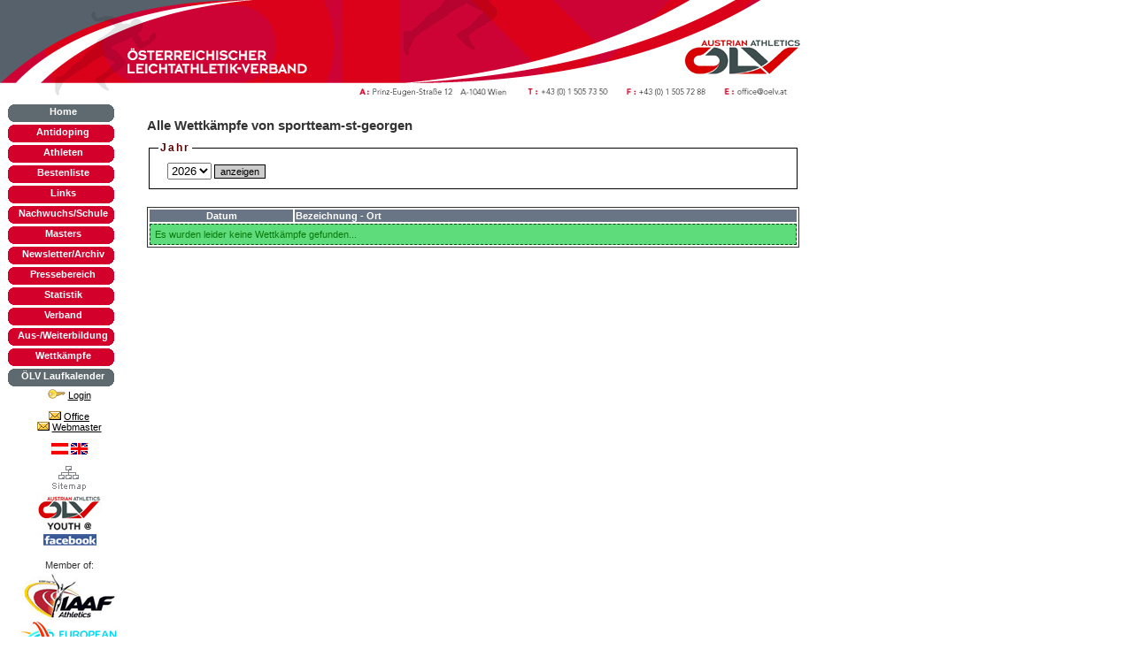

--- FILE ---
content_type: text/html; charset=utf-8;
request_url: http://archiv.oelv.at/competitions/clubcompetitions.php?id=712
body_size: 11917
content:
<!DOCTYPE html PUBLIC "-//W3C//DTD XHTML 1.0 Transitional//EN" "http://www.w3.org/TR/xhtml1/DTD/xhtml1-transitional.dtd">
<html xmlns="http://www.w3.org/1999/xhtml" xml:lang="en" lang="en">
    <head>
            <meta http-equiv="Content-Type" content="application/xhtml+xml; charset=utf-8" />   
    <link rel="shortcut icon" href="lv.ico" />
    <title>Österreichischer Leichtathletik-Verband</title>
    <link rel="alternate" type="application/atom+xml" title="Leichtathletik News" href="http://www.oelv.at/news/rss.php" />
    
    <style type="text/css" title="oelvStyle" media="screen">
        @import "../__ui/Portal.css";
        @import "../__plugins/Competitions/ui/Competitions.css";
        @import "../__plugins/Mainmenu/ui/Mainmenu.css";
        </style>
    

		
    </head>
    <body style="margin:0px;">
        <table style="width:906px;height:109px;padding:0px;border-spacing:0px;background-image:url('../__ui/resources/kopf.jpg');background-repeat:no-repeat;">
            <tr>
            	<td></td>
            </tr>
        </table>
        <table style="width:906px;">
            <tr>
                <td style="width:150px;">
                   
<div id="mainmenu">
    <a target="_top" href=".." class="menu2Item" title="Home">Home</a>
            <a href="../static/antidoping.php" class="menuItem" title="Anti Doping">Antidoping</a>
        
            <a href="../athletes/" class="menuItem" title="Athletenportraits">Athleten</a>
        
            <a href="../static/2018.php" class="menuItem" title="ÖLV Jahresbestenliste">Bestenliste</a>
        
            <a href="../links/" class="menuItem" title="ÖLV Links">Links</a>
        
            <a href="../static/nachwuchs.php" class="menuItem" title="Nachwuchs">Nachwuchs/Schule</a>
        
            <a href="../static/masters_news.php" class="menuItem" title="Masters Informationen">Masters</a>
        
            <a href="../newsletter/" class="menuItem" title="vorhandene Newsletter ansehen">Newsletter/Archiv</a>
        
            <a href="../press/" class="menuItem" title="Informationen für Pressemitglieder">Pressebereich</a>
        
            <a href="../lists/statistik.php" class="menuItem" title="Rekorde">Statistik</a>
        
            <a href="../static/verband_news.php" class="menuItem" title="Verband">Verband</a>
        
            <a href="../static/ausbildung.php" class="menuItem" title="Angebote Aus-/Weiterbildungen">Aus-/Weiterbildung</a>
        
            <a href="../static/wettkampf.php" class="menuItem" title="ÖLV Wettkämpfe">Wettkämpfe</a>
        
        <a href="../static/laufsport.php" class="menu2Item" title="Running">ÖLV Laufkalender</a>
    
    
   <div style="text-align:center;">
        <img src="../__plugins/Mainmenu/ui/resources/login.png" alt="Login" width="20" height="11" title="Login" /> <a href="../login/"> Login</a><br /><br />
        <img src="../__plugins/Mainmenu/ui/resources/mail.gif" alt="e-mail" width="14" height="10" title="e-mail" /> <a href="mailto:office@oelv.at">Office</a><br />
        <img src="../__plugins/Mainmenu/ui/resources/mail.gif" alt="e-mail" width="14" height="10" title="e-mail" /> <a href="mailto:webmaster@oelv.at">Webmaster</a><br />
       <br />
        <a href="/competitions/clubcompetitions.php?id=712&amp;lang=de"><img src="../__plugins/Mainmenu/ui/resources/at.png" alt="" width="19" height="13" /></a>
        <a href="/competitions/clubcompetitions.php?id=712&amp;lang=en"><img src="../__plugins/Mainmenu/ui/resources/gb.png" alt="" width="19" height="13" /></a><br />
        <a href="../static/sitemap.php"><img src="../__plugins/Mainmenu/ui/resources/sitemap.gif" alt="Sitemap" width="42" height="40" title="Sitemap" /></a><br />
        <a href="https://www.facebook.com/ÖLV-YOUTH-169609783108297" target="_blank"><img src="../__plugins/Mainmenu/ui/resources/youth.jpg" alt="ÖLV Youth" width="75" height="65" title="ÖLV Youth" /></a> <br /> 
        <br />
        
        Member of:<br />
        <a href="http://www.iaaf.org" target="_blank"><img src="../__plugins/Mainmenu/ui/resources/iaaf.gif" alt="IAAF" width="110" height="57" title="IAAF" /></a> <br />           
        <a href="http://www.european-athletics.org" target="_blank"><img src="../__plugins/Mainmenu/ui/resources/eaa.jpg" alt="EAA" width="110" height="43" title="EAA" /></a><br />    
                         
        
          
   </div>
   
</div>		
               </td>
                <td style="padding-left:10px;padding-top:12px;">
                    <h1>Alle Wettkämpfe von sportteam-st-georgen</h1>

	<fieldset>
		<legend>Jahr</legend>
	
		<form action="/competitions/clubcompetitions.php" method="get">
			<input type="hidden" name="id" value="712" />
			<div class="boldLabel">
				<select name="Year">
<option label="2026" value="2026" selected="selected">2026</option>
<option label="2025" value="2025">2025</option>
<option label="2024" value="2024">2024</option>
<option label="2023" value="2023">2023</option>
<option label="2022" value="2022">2022</option>
<option label="2021" value="2021">2021</option>
<option label="2020" value="2020">2020</option>
<option label="2019" value="2019">2019</option>
<option label="2018" value="2018">2018</option>
<option label="2017" value="2017">2017</option>
<option label="2016" value="2016">2016</option>
<option label="2015" value="2015">2015</option>
<option label="2014" value="2014">2014</option>
<option label="2013" value="2013">2013</option>
<option label="2012" value="2012">2012</option>
<option label="2011" value="2011">2011</option>
<option label="2010" value="2010">2010</option>
<option label="2009" value="2009">2009</option>
<option label="2008" value="2008">2008</option>
<option label="2007" value="2007">2007</option>
<option label="2006" value="2006">2006</option>
<option label="2005" value="2005">2005</option>
<option label="2004" value="2004">2004</option>
<option label="2003" value="2003">2003</option>
<option label="2002" value="2002">2002</option>
<option label="2001" value="2001">2001</option>
<option label="2000" value="2000">2000</option>
<option label="1999" value="1999">1999</option>
<option label="1998" value="1998">1998</option>
<option label="1997" value="1997">1997</option>
<option label="1996" value="1996">1996</option>
<option label="1995" value="1995">1995</option>
<option label="1994" value="1994">1994</option>
<option label="1993" value="1993">1993</option>
<option label="1992" value="1992">1992</option>
<option label="1991" value="1991">1991</option>
<option label="1990" value="1990">1990</option>
<option label="1989" value="1989">1989</option>
<option label="1988" value="1988">1988</option>
<option label="1987" value="1987">1987</option>
<option label="1986" value="1986">1986</option>
<option label="1985" value="1985">1985</option>
<option label="1984" value="1984">1984</option>
<option label="1983" value="1983">1983</option>
<option label="1982" value="1982">1982</option>
<option label="1981" value="1981">1981</option>
<option label="1980" value="1980">1980</option>
<option label="1979" value="1979">1979</option>
<option label="1978" value="1978">1978</option>
<option label="1977" value="1977">1977</option>
<option label="1976" value="1976">1976</option>
<option label="1975" value="1975">1975</option>
<option label="1974" value="1974">1974</option>
<option label="1973" value="1973">1973</option>
<option label="1972" value="1972">1972</option>
<option label="1971" value="1971">1971</option>
<option label="1970" value="1970">1970</option>
<option label="1969" value="1969">1969</option>
<option label="1968" value="1968">1968</option>
<option label="1967" value="1967">1967</option>
<option label="1966" value="1966">1966</option>
<option label="1965" value="1965">1965</option>
<option label="1964" value="1964">1964</option>
<option label="1963" value="1963">1963</option>
<option label="1962" value="1962">1962</option>
<option label="1961" value="1961">1961</option>
<option label="1960" value="1960">1960</option>
<option label="1959" value="1959">1959</option>
<option label="1958" value="1958">1958</option>
<option label="1957" value="1957">1957</option>
<option label="1956" value="1956">1956</option>
<option label="1955" value="1955">1955</option>
<option label="1954" value="1954">1954</option>
<option label="1953" value="1953">1953</option>
<option label="1952" value="1952">1952</option>
<option label="1951" value="1951">1951</option>
<option label="1950" value="1950">1950</option>
<option label="1949" value="1949">1949</option>
<option label="1948" value="1948">1948</option>
<option label="1947" value="1947">1947</option>
<option label="1946" value="1946">1946</option>
<option label="1945" value="1945">1945</option>
<option label="1944" value="1944">1944</option>
<option label="1943" value="1943">1943</option>
<option label="1942" value="1942">1942</option>
<option label="1941" value="1941">1941</option>
<option label="1940" value="1940">1940</option>
<option label="1939" value="1939">1939</option>
<option label="1938" value="1938">1938</option>
<option label="1937" value="1937">1937</option>
<option label="1936" value="1936">1936</option>
<option label="1935" value="1935">1935</option>
<option label="1934" value="1934">1934</option>
<option label="1933" value="1933">1933</option>
<option label="1932" value="1932">1932</option>
<option label="1931" value="1931">1931</option>
<option label="1930" value="1930">1930</option>
<option label="1929" value="1929">1929</option>
<option label="1928" value="1928">1928</option>
<option label="1927" value="1927">1927</option>
<option label="1926" value="1926">1926</option>
<option label="1925" value="1925">1925</option>
<option label="1924" value="1924">1924</option>
<option label="1923" value="1923">1923</option>
<option label="1922" value="1922">1922</option>
<option label="1921" value="1921">1921</option>
<option label="1920" value="1920">1920</option>
<option label="1919" value="1919">1919</option>
<option label="1918" value="1918">1918</option>
<option label="1917" value="1917">1917</option>
<option label="1916" value="1916">1916</option>
<option label="1915" value="1915">1915</option>
<option label="1914" value="1914">1914</option>
<option label="1913" value="1913">1913</option>
<option label="1912" value="1912">1912</option>
<option label="1911" value="1911">1911</option>
<option label="1910" value="1910">1910</option>
<option label="1909" value="1909">1909</option>
<option label="1908" value="1908">1908</option>
<option label="1907" value="1907">1907</option>
<option label="1906" value="1906">1906</option>
<option label="1905" value="1905">1905</option>
<option label="1904" value="1904">1904</option>
<option label="1903" value="1903">1903</option>
<option label="1902" value="1902">1902</option>
<option label="1901" value="1901">1901</option>
<option label="1900" value="1900">1900</option>
</select>


				<input type="submit" value="anzeigen" class="formSubmit" />
			</div>
		</form>
	</fieldset>

    <table style="width:100%;border:1px solid;">
	<tr>
            <th style="width:160px;text-align:center;">Datum</th>
            <th>Bezeichnung - Ort</th>
	</tr>
                <tr>
            <td colspan="2" class="infoMessage">Es wurden leider keine Wettkämpfe gefunden...</td>
        </tr>
              
    </table><br />
                    
               
                </td>
		            </tr>
        </table>
        <div style="display:block;padding:10px;text-align:center;">
            <a href="../bugreport/">BugReport senden</a>
			| Programming by Stefan Walkner 2006
			| Design by <img src="../__ui/resources/rk.gif" alt="RK" width="13" height="12" title="RK" /></a>
			| <a href="../impressum/">Impressum</a>
        </div>
    </body>
</html>

--- FILE ---
content_type: text/css
request_url: http://archiv.oelv.at/__ui/Portal.css
body_size: 4339
content:
body
{
    margin:0px;
    font-size:10px;
    font-family:Arial, sans-serif;
    background-color:#FFFFFF;
    scrollbar-base-color:#F5F5F5;
    scrollbar-3d-light-color:#F5F5F5;
    scrollbar-arrow-color:#F02000;
    scrollbar-darkshadow-color:#B0B0B0;
    scrollbar-face-color:#F5F5F5;
    scrollbar-highlight-color:#F5F5F5;
    scrollbar-shadow-color:#B0B0B0;
    scrollbar-track-color:#F5F5F5;
}

iframe
{
    border:none;
}

frame
{
    border:none;
}

h1
{
    font-family: Arial,sans-serif;
    font-size: 15px;
    font-weight: bold;
}

.redlarge
{
    font-family: Arial,sans-serif;
    font-size: 15px;
    font-weight: bold;
    color: #C02000;
}

.red
{
    font-family:Arial, sans-serif;
    font-weight: bold;
    color: #C02000;
    font-size: 9px;
}

.small
{
    font-family:Arial, sans-serif;
    color: #000000;
    font-size: 9px;
}

.large
{
    font-family: Arial,sans-serif;
    font-size: 15px;
    font-weight: bold;
    color: #000000;
}


h2
{
    font-size: 12px;
    font-weight: bold;
    text-decoration:none;
    margin-top: 5px;
    margin-bottom:5px;
}

h3
{
    font-size: 11px;
    font-weight: bold;
    text-decoration:none;
    margin-top: 2px;
    margin-bottom:2px;
}



td
{
    vertical-align:top;
}

p, ol, ul, li, tr
{
    font-size:11px;
    color:#333333;
}

img
{
    border:none;
}

a
{
    color:#000000;
    text-decoration:underline;
}

table
{
    border:none;
}

th
{
    color:#FFFFFF;
    font-weight:bold;
    text-align:left;
    background-color:#697585;
}

.row1
{
    background-color:#CCCCCC;
}

.row2
{
    background-color:#FFFFFF;
}

.copyright
{
    font-size:7pt;
}

.infoMessage
{
    border:1px dashed #114315;
    background-color:#5EDB7B;
    padding:5px;
    color:#0A7B0C;
}

.errorMessage
{
    border:1px solid #FF1F0B;
    background-color:#FFBB7B;
    padding:10px;
    font-style:italic;
    color:#690000;
}

.infoBox
{
    border:1px solid #000067;
    padding:2px;
    margin-bottom:15px;
    background-color:#D1DBE6;
}

.infoLabel
{
    font-weight:bold;
}

fieldset
{
    padding:10px;
    margin-bottom:20px;
    border:1px solid #000000;
}

legend
{
    font-size:12px;
    font-weight:bold;
    color:#5C0000;
    letter-spacing:2px;
}

.boldLabel
{
    padding-left:10px;
    font-weight:bold;
}

.formLabel
{
    vertical-align:top;
    padding-left:10px;
    font-weight:bold;
}

.formError
{
    color:#df0024;
    font-weight:bold;
}

.formInput
{
    font-size:14px;
}

.formSpaceInfos
{
    font-weight:bold;
    height:30px;
    vertical-align:middle;
    padding-top:20px;
}

.formSmallInfo
{
    font-size:8px;
    font-weight:normal;
}

.formReadonly
{
    background-color:#CCCCCC;
    color:#999999;
}

.formSelect
{
    font-size:10px;
}

.formSubmit
{
    font-size:11px;
    background-color:#CCCCCC;
    border:1px solid #000000;
}

div.confirmBox
{
    border:1px dashed #5B626C;
    background-color:#BBBBBB;
    text-align:center;
    padding:10px;
}

.confirmText
{
	font-weight:bold;
	color:#5C0000;
}

div.confirmOptions
{
	margin-top:8px;
}

a.confirmOption
{
	font-weight:bold;
	color:#00006C;
	text-decoration:none;

	margin-left:5px;
	margin-right:5px;

	padding:6px;
	border:1px solid #FFFFFF;
}

a.confirmOption:hover
{
	background-color:#FFFFFF;
	border:1px solid #000000;
}

div.button
{
    /* vertical-align:center; */
}

.button a:link, .button a:visited
{
    display:block;
    background-image:url('resources/button1.png');
    background-repeat:no-repeat;
    width:120px;
    height:20px;
    padding-top:3px;
    margin:auto;
    font-family:Arial,sans-serif;
    font-size: 11px;
    color:#FFFFFF;
    font-weight:bold;
    text-decoration:none;
    text-align:center;
}

.button a:hover
{
    background-image:url('resources/button2.png');
    background-repeat:no-repeat;
    width:120px;
    height:20px;
}

hr
{
    border:solid #C02000 1px;
    height:2px;
    background-color:#FFFFFF;
    width:170px;
    text-align:center;
    padding:0px;
    margin-top:10px;
    margin-bottom:10px;
}

--- FILE ---
content_type: text/css
request_url: http://archiv.oelv.at/__plugins/Competitions/ui/Competitions.css
body_size: 1188
content:
#competitionsListContainer
{
}

#promotedEvents
{
    border:2px solid #CC3333;
    padding:3px;
}

#featuredEvents
{
    border:1px solid #000000;
    padding:3px;
}

h4
{
    font-size: 12px;
    font-weight: bold;
    color:#FFFFFF;
    text-align:center;
    text-decoration:none;
    margin-top: 7px;
    margin-bottom:0px;   
    background-color:#FFFFFF;
    background-image:url('resources/promoted.jpg')
}

.resultTableHeader
{
	background-color:#CD0431;
	font-weight:bold;
	padding-left:10px;
	color:#FFFFFF;
}

.competitionRow
{
    border:1px solid #000000;
}

.competitionsNav
{
    width:150px;
    height:20px;
    text-align:center;
    vertical-align:center;
    background-color:#FFFFFF;
    background-image:url('resources/news_fuss.jpg')
}

#competitionsBack
{
    padding:5px;
    font-weight:bold;
    color:#FFFFFF;
    text-decoration:none;
    text-align:center;
    background-color:#CC3333;
    margin-bottom:10px;
    width:150px;
    height:20px;
    display:block;
}


#calendarNavigation
{
    margin-left:35px;
    width:80px;
    border:1px solid #000000;
    text-align:center;
}


--- FILE ---
content_type: text/css
request_url: http://archiv.oelv.at/__plugins/Mainmenu/ui/Mainmenu.css
body_size: 1649
content:
#mainmenu
{
    background-color:#FFFFFF;
    border:none;
    padding:5px;
}

a.menuItem, a.menuItemActive
{
    display:block;
    background-image:url('resources/button1.png');
    background-repeat:no-repeat;
    width:120px; 
    height:20px;
    padding-top:2px;
    padding-bottom:0px;
    padding-right:2px;
    padding-left:2px;
    margin:1px;
    font-family:Arial,sans-serif; 
    font-size: 11px; 
    color:#FFFFFF; 
    text-decoration:none;
    font-weight:bold;
    text-align:center;
}

a.menuItem:hover, a.menuItemActive
{
    background-image:url('resources/button2.png');
    background-repeat:no-repeat;
    width:120px; 
    height:20px;
}

a.menuChild, a.menuChildActive
{
    display:block;
    margin-bottom:1px;
    margin-top:1px;
    margin-left:10px;
    margin-right:10px;
    padding-left:8px;
    text-decoration:none;
    color:#000000;
}

a.menuChild:hover, a.menuChildActive
{
    display:block;
    text-decoration:none;
    color:#C00000;
}

a.menu2Item, a.menu2ItemActive
{
    display:block;
    background-image:url('resources/button2.png');
    background-repeat:no-repeat;
    width:120px; 
    height:20px;
    padding-top:2px;
    padding-bottom:0px;
    padding-right:2px;
    padding-left:2px;
    margin:1px;
    font-family:Arial,sans-serif; 
    font-size: 11px; 
    color:#FFFFFF; 
    text-decoration:none;
    font-weight:bold;
    text-align:center;
}

a.menu2Item:hover, a.menu2ItemActive
{
    background-image:url('resources/button1.png');
    background-repeat:no-repeat;
    width:120px; 
    height:20px;
}
